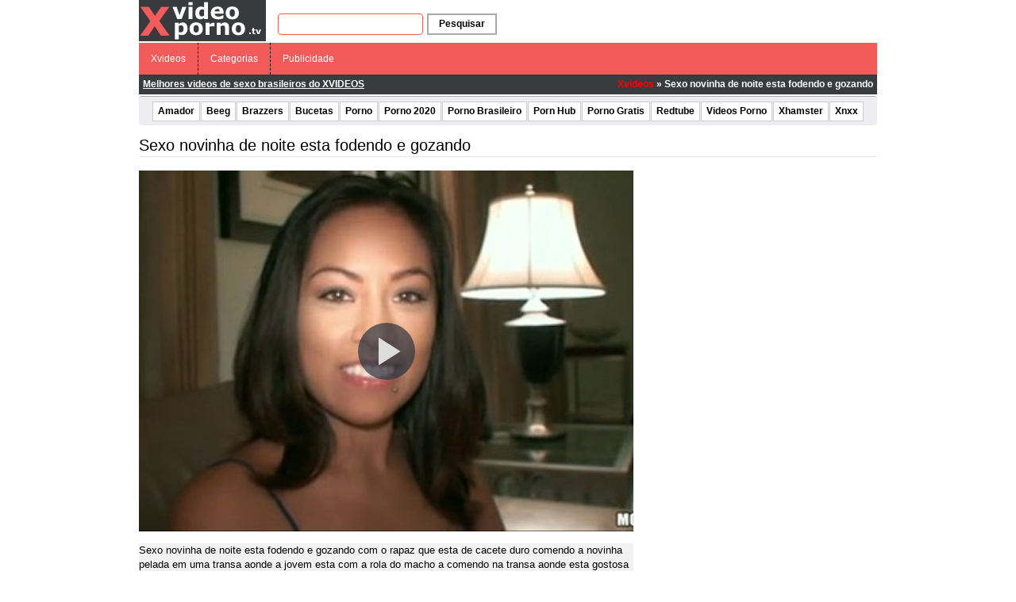

--- FILE ---
content_type: text/html; charset=UTF-8
request_url: http://www.xvideoporno.tv/wp-content/plugins/ane-player/player.php?v=12672
body_size: 1814
content:

        <!DOCTYPE html>
        <html>
        <head>
            <title>Sexo novinha de noite esta fodendo e gozando - Xvideos</title>
            
            <meta http-equiv="Content-Type" content="text/html; charset=utf-8" />
            
            <meta name="robots" content="noindex, follow"/>
            <meta name="viewport" content="width=device-width, initial-scale=1"/>
            <meta name="desenvolvedor" content="anetecnologia.com.br - Skype: anetecnologia"/>
            <meta name="video_id" content="7792088"/>
            <meta name="video_tipo" content="xvideos"/>

            <!-- CSS -->
            <link href="http://www.xvideoporno.tv/wp-content/plugins/ane-player/css/ane-player.css?v=3.15.22" rel="stylesheet">

            <style>
                .logo {
                    left: 10px; top: 10px;                }
            </style>
            
            <script src="https://code.jquery.com/jquery-latest.min.js"></script>

    	    <script>
        		$(function() {
                    $('.player-botoes a').click(function(){
                        var tipo = $(this).attr('id');

                        console.log(tipo);

                        $('.player-botoes, .player-opcao, .adspop').hide();
                        $('.player-' + tipo).show();
                    });

                    $('.botao-fechar').click(function(){
                        $('.player-opcao').hide();
                        $('.player-botoes').show();
                    });

                    $('#adspop_close').click(function(){
                        $('#adspop').hide();

                        if (!$('.player-opcoes').is(':visible')) {
                            aneplayer_play();
                        }
                    });
                });
            </script>
            
                    </head>
        <body>

            
            <!-- JS -->
            <script>
                var deletado     = false;
                var relacionados = false;
            </script>

            <div class="parent">
                                    <ul class="player-botoes">
                                            </ul>

                    
        <!-- CSS -->
        <link href="http://www.xvideoporno.tv/wp-content/plugins/ane-player/video-js/video-js.min.css" rel="stylesheet">
        
                    <style type="text/css">
                .vjs-default-skin 
                .vjs-big-play-button {
                    border: 0 !important;
                    border-radius: 3em;
                    box-sizing: border-box;
                    font-size: 6em;
                    height: 1.2em;
                    left: 50%;
                    line-height: 1.2em;
                    margin-left: -0.6em;
                    margin-top: -0.6em;
                    position: absolute;
                    top: 50%;
                    width: 1.2em;
                    z-index: 2;
                    color: #ddd;
                }

                .vjs-control-bar button {
                    color: #ddd;
                }

                .video-js .vjs-load-progress,
                .video-js .vjs-volume-level {
                    background-color: #ddd;
                }
            </style>
            
        <style>
            .vjs-poster {
                background-size: cover;
            }
        </style>

        <video id="video" class="video-js vjs-default-skin vjs-big-play-centered" controls preload="auto" onselectstart="return false" oncontextmenu="return false" width="100%" height="100%" poster="http://cdn77-pic.xvideos-cdn.com/videos/thumbs169lll/26/79/2b/26792b8b5abcb8cbd62388175505063e/26792b8b5abcb8cbd62388175505063e.4.jpg" data-setup='{"example_option": true, "responsive": true}'>
                            <source src="https://mp4-cdn77.xvideos-cdn.com/4248676d-a53f-4aa0-9cc5-cd5a9361bd67/0/video_240p.mp4?secure=zg4SnAT0kAzHBRq8KCExpQ==,1768750517" type="video/mp4">
                        </video>

        <script src="http://www.xvideoporno.tv/wp-content/plugins/ane-player/video-js/video.min.js"></script>            </div>

            <script src="http://www.xvideoporno.tv/wp-content/plugins/ane-player/js/ane-player.js?v=3.15.22"></script>
            
            <style>
.video-link {
    height: calc(100% - 54px) !important;
}
</style>

<script rel="nofollow" src="http://www.xvideoporno.tv/wp-content/plugins/ane-preroll-xvideoporno/preroll.js?v=1.0.10" type="text/javascript"></script>        <script defer src="https://static.cloudflareinsights.com/beacon.min.js/vcd15cbe7772f49c399c6a5babf22c1241717689176015" integrity="sha512-ZpsOmlRQV6y907TI0dKBHq9Md29nnaEIPlkf84rnaERnq6zvWvPUqr2ft8M1aS28oN72PdrCzSjY4U6VaAw1EQ==" data-cf-beacon='{"version":"2024.11.0","token":"6c8aa0455e174087b346b18cf53f756d","r":1,"server_timing":{"name":{"cfCacheStatus":true,"cfEdge":true,"cfExtPri":true,"cfL4":true,"cfOrigin":true,"cfSpeedBrain":true},"location_startswith":null}}' crossorigin="anonymous"></script>
</body>
        </html>

        